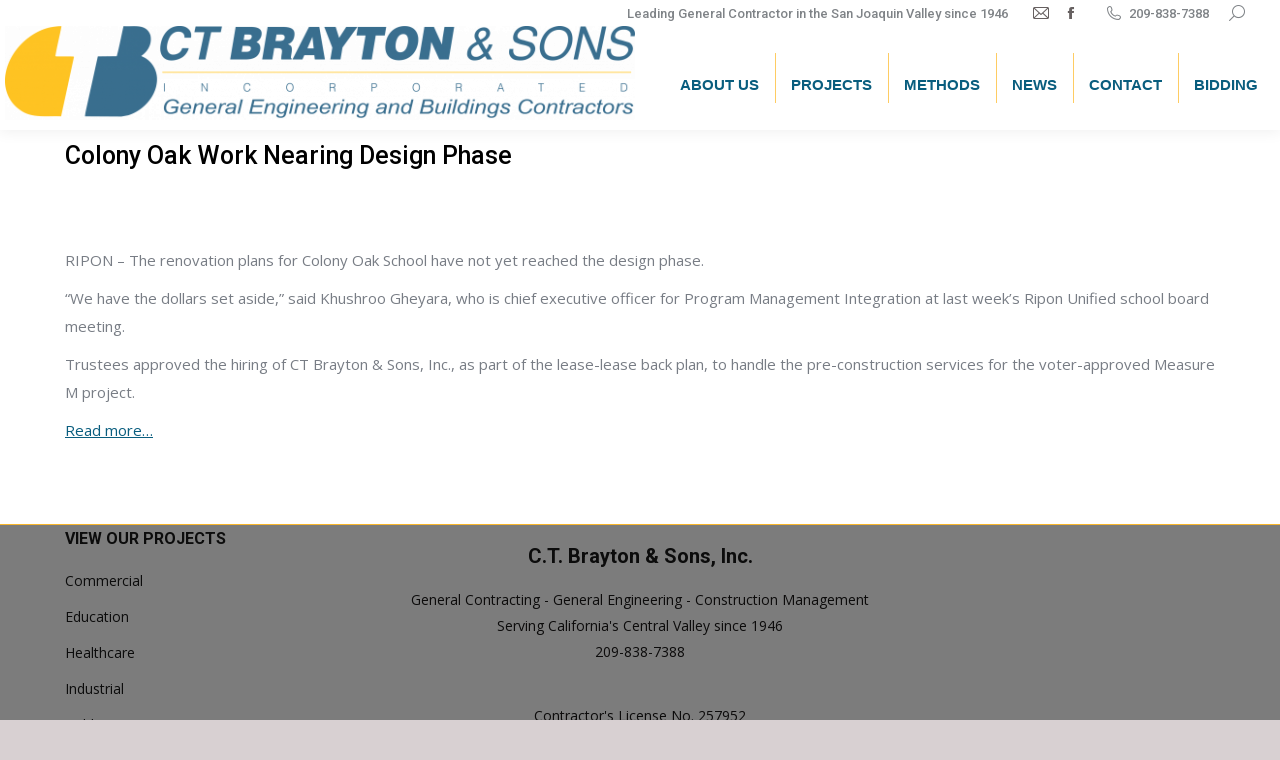

--- FILE ---
content_type: text/css
request_url: https://ctbrayton.com/wp-content/uploads/master-slider/custom.css?ver=33.1
body_size: -150
content:
/*
===============================================================
 # CUSTOM CSS
 - Please do not edit this file. this file is generated by server-side code
 - Every changes here will be overwritten
===============================================================*/

.ms-parent-id-99 > .master-slider{ background:rgba(0, 0, 0, 0); }
.ms-parent-id-98 > .master-slider{ background:rgba(0, 0, 0, 0); }
.ms-parent-id-97 > .master-slider{ background:rgba(0, 0, 0, 0); }
.ms-parent-id-96 > .master-slider{ background:rgba(0, 0, 0, 0); }
.ms-parent-id-95 > .master-slider{ background:rgba(0, 0, 0, 0); }
.ms-parent-id-94 > .master-slider{ background:rgba(0, 0, 0, 0); }
.ms-parent-id-93 > .master-slider{ background:rgba(0, 0, 0, 0); }
.ms-parent-id-92 > .master-slider{ background:rgba(0, 0, 0, 0); }
.ms-parent-id-91 > .master-slider{ background:rgba(0, 0, 0, 0); }
.ms-parent-id-90 > .master-slider{ background:rgba(0, 0, 0, 0); }
.ms-parent-id-89 > .master-slider{ background:rgba(0, 0, 0, 0); }
.ms-parent-id-88 > .master-slider{ background:rgba(0, 0, 0, 0); }
.ms-parent-id-87 > .master-slider{ background:rgba(0, 0, 0, 0); }
.ms-parent-id-86 > .master-slider{ background:rgba(0, 0, 0, 0); }
.ms-parent-id-85 > .master-slider{ background:rgba(0, 0, 0, 0); }
.ms-parent-id-84 > .master-slider{ background:rgba(0, 0, 0, 0); }
.ms-parent-id-83 > .master-slider{ background:rgba(0, 0, 0, 0); }
.ms-parent-id-82 > .master-slider{ background:rgba(0, 0, 0, 0); }
.ms-parent-id-81 > .master-slider{ background:rgba(0, 0, 0, 0); }
.ms-parent-id-80 > .master-slider{ background:rgba(0, 0, 0, 0); }
.ms-parent-id-79 > .master-slider{ background:rgba(0, 0, 0, 0); }
.ms-parent-id-76 > .master-slider{ background:rgba(0, 0, 0, 0); }
.ms-parent-id-75 > .master-slider{ background:rgba(0, 0, 0, 0); }
.ms-parent-id-74 > .master-slider{ background:rgba(0, 0, 0, 0); }
.ms-parent-id-73 > .master-slider{ background:rgba(0, 0, 0, 0); }
.ms-parent-id-72 > .master-slider{ background:rgba(0, 0, 0, 0); }
.ms-parent-id-71 > .master-slider{ background:rgba(0, 0, 0, 0); }
.ms-parent-id-70 > .master-slider{ background:rgba(0, 0, 0, 0); }
.ms-parent-id-69 > .master-slider{ background:rgba(0, 0, 0, 0); }
.ms-parent-id-68 > .master-slider{ background:rgba(0, 0, 0, 0); }
.ms-parent-id-67 > .master-slider{ background:rgba(0, 0, 0, 0); }
.ms-parent-id-66 > .master-slider{ background:rgba(0, 0, 0, 0); }
.ms-parent-id-65 > .master-slider{ background:rgba(0, 0, 0, 0); }
.ms-parent-id-64 > .master-slider{ background:rgba(0, 0, 0, 0); }
.ms-parent-id-63 > .master-slider{ background:rgba(0, 0, 0, 0); }
.ms-parent-id-62 > .master-slider{ background:rgba(0, 0, 0, 0); }
.ms-parent-id-61 > .master-slider{ background:rgba(0, 0, 0, 0); }
.ms-parent-id-60 > .master-slider{ background:rgba(0, 0, 0, 0); }
.ms-parent-id-59 > .master-slider{ background:rgba(0, 0, 0, 0); }
.ms-parent-id-58 > .master-slider{ background:rgba(0, 0, 0, 0); }
.ms-parent-id-57 > .master-slider{ background:rgba(0, 0, 0, 0); }
.ms-parent-id-56 > .master-slider{ background:rgba(0, 0, 0, 0); }
.ms-parent-id-55 > .master-slider{ background:rgba(0, 0, 0, 0); }
.ms-parent-id-54 > .master-slider{ background:rgba(0, 0, 0, 0); }
.ms-parent-id-53 > .master-slider{ background:rgba(0, 0, 0, 0); }
.ms-parent-id-52 > .master-slider{ background:rgba(0, 0, 0, 0); }
.ms-parent-id-51 > .master-slider{ background:rgba(0, 0, 0, 0); }
.ms-parent-id-50 > .master-slider{ background:rgba(0, 0, 0, 0); }
.ms-parent-id-49 > .master-slider{ background:rgba(0, 0, 0, 0); }
.ms-parent-id-48 > .master-slider{ background:rgba(0, 0, 0, 0); }
.ms-parent-id-47 > .master-slider{ background:rgba(0, 0, 0, 0); }
.ms-parent-id-46 > .master-slider{ background:rgba(0, 0, 0, 0); }
.ms-parent-id-45 > .master-slider{ background:rgba(0, 0, 0, 0); }
.ms-parent-id-44 > .master-slider{ background:rgba(0, 0, 0, 0); }
.ms-parent-id-43 > .master-slider{ background:rgba(0, 0, 0, 0); }
.ms-parent-id-42 > .master-slider{ background:rgba(0, 0, 0, 0); }
.ms-parent-id-41 > .master-slider{ background:rgba(0, 0, 0, 0); }
.ms-parent-id-40 > .master-slider{ background:rgba(0, 0, 0, 0); }
.ms-parent-id-39 > .master-slider{ background:rgba(0, 0, 0, 0); }
.ms-parent-id-38 > .master-slider{ background:rgba(0, 0, 0, 0); }
.ms-parent-id-37 > .master-slider{ background:rgba(0, 0, 0, 0); }
.ms-parent-id-36 > .master-slider{ background:rgba(0, 0, 0, 0); }
.ms-parent-id-35 > .master-slider{ background:rgba(0, 0, 0, 0); }
.ms-parent-id-34 > .master-slider{ background:rgba(0, 0, 0, 0); }
.ms-parent-id-33 > .master-slider{ background:rgba(0, 0, 0, 0); }
.ms-parent-id-32 > .master-slider{ background:rgba(0, 0, 0, 0); }
.ms-parent-id-31 > .master-slider{ background:rgba(0, 0, 0, 0); }
.ms-parent-id-30 > .master-slider{ background:rgba(0, 0, 0, 0); }
.ms-parent-id-29 > .master-slider{ background:rgba(0, 0, 0, 0); }
.ms-parent-id-28 > .master-slider{ background:rgba(0, 0, 0, 0); }
.ms-parent-id-27 > .master-slider{ background:rgba(0, 0, 0, 0); }
.ms-parent-id-26 > .master-slider{ background:rgba(0, 0, 0, 0); }
.ms-parent-id-25 > .master-slider{ background:rgba(0, 0, 0, 0); }
.ms-parent-id-24 > .master-slider{ background:rgba(0, 0, 0, 0); }
.ms-parent-id-23 > .master-slider{ background:rgba(0, 0, 0, 0); }
.ms-parent-id-22 > .master-slider{ background:rgba(0, 0, 0, 0); }
.ms-parent-id-21 > .master-slider{ background:rgba(0, 0, 0, 0); }
.ms-parent-id-20 > .master-slider{ background:rgba(0, 0, 0, 0); }
.ms-parent-id-19 > .master-slider{ background:rgba(0, 0, 0, 0); }
.ms-parent-id-18 > .master-slider{ background:rgba(0, 0, 0, 0); }
.ms-parent-id-17 > .master-slider{ background:rgba(0, 0, 0, 0); }
.ms-parent-id-16 > .master-slider{ background:rgba(0, 0, 0, 0); }
.ms-parent-id-15 > .master-slider{ background:rgba(0, 0, 0, 0); }
.ms-parent-id-14 > .master-slider{ background:rgba(0, 0, 0, 0); }
.ms-parent-id-13 > .master-slider{ background:rgba(0, 0, 0, 0); }
.ms-parent-id-12 > .master-slider{ background:rgba(0, 0, 0, 0); }
.ms-parent-id-11 > .master-slider{ background:rgba(0, 0, 0, 0); }
.ms-parent-id-10 > .master-slider{ background:rgba(0, 0, 0, 0); }
.ms-parent-id-9 > .master-slider{ background:rgba(0, 0, 0, 0); }
.ms-parent-id-8 > .master-slider{ background:rgba(0, 0, 0, 0); }
.ms-parent-id-7 > .master-slider{ background:rgba(0, 0, 0, 0); }
.ms-parent-id-6 > .master-slider{ background:rgba(0, 0, 0, 0); }
.ms-parent-id-5 > .master-slider{ background:rgba(0, 0, 0, 0); }
.ms-parent-id-4 > .master-slider{ background:rgba(0, 0, 0, 0); }
.ms-parent-id-3 > .master-slider{ background:rgba(0, 0, 0, 0); }
.ms-parent-id-2 > .master-slider{ background:#000000; }
.ms-parent-id-1 > .master-slider{ background:#000000; }